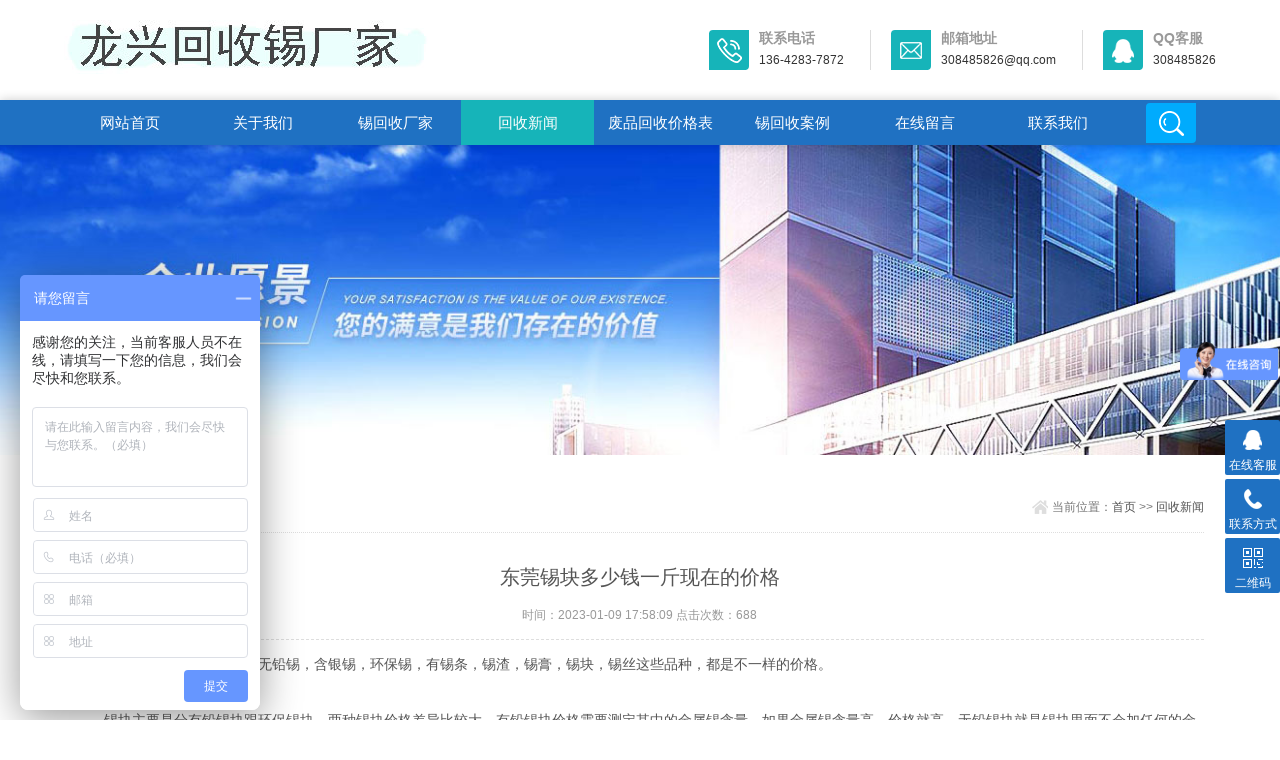

--- FILE ---
content_type: text/html;charset=utf-8
request_url: http://www.lxhsxcj.com/xinwen/6.html
body_size: 3631
content:
<!DOCTYPE html>
<html>
<head>
<meta http-equiv="Content-Type" content="text/html; charset=utf-8" />
<meta http-equiv="x-ua-compatible" content="ie=edge,chrome=1">
<meta name="renderer" content="webkit|ie-comp|ie-stand">
<meta name="viewport" content="width=device-width,initial-scale=1,maximum-scale=1, minimum-scale=1,user-scalable=0">
<title>东莞锡块多少钱一斤现在的价格-龙兴回收锡厂家</title>
<meta name="keywords" content="东莞锡块多少钱一斤现在的价格，锡块回收">
<meta name="description" content="锡的价格每一种不同，有无铅锡，含银锡，环保锡，有锡条，锡渣，锡膏，锡块，锡丝这些品种，都是不一样的价格。 锡块主要是分有铅锡块跟环保锡块，两种锡块价格差异比较大，有铅锡块价格需要测定其中的金属锡含量，如果金属锡含量高，价格就高，无铅锡块就是锡块里面">
<link rel="stylesheet" type="text/css" href="http://www.lxhsxcj.com/skin/css/style.css" />
<script type="text/javascript" src="http://www.lxhsxcj.com/skin/js/jquery.pack.js"></script>
</head>
<body>
<!--top start--> 
<section class="ly_top ly_top2">
 <div class="ly_top_in">
 <div class="top_logo"> <a href="http://www.lxhsxcj.com"> <img src="/skin/images/logo.jpg"/> </a> </div>
 <div class="top_right"> <a href="tel:136-4283-7872" class="tr tr1">
 <div class="tr_l"></div>
 <div class="tr_r">
 <p>联系电话</p>
 <span>136-4283-7872</span></div>
 </a> <a href="mailto:308485826@qq.com" class="tr tr2">
 <div class="tr_l"></div>
 <div class="tr_r">
 <p>邮箱地址</p>
 <span>308485826@qq.com</span></div>
 </a> <a href="http://wpa.qq.com/msgrd?v=3&uin=308485826&site=qq&menu=yes" class="tr tr3">
 <div class="tr_l"></div>
 <div class="tr_r">
 <p>QQ客服</p>
 <span>308485826</span></div>
 </a> </div>
 <div class="clear"></div>
 </div>
</section>
<!--top end--> 
<!--nav start-->
<div class="ly_nav ly_nav2 clear clearfix">
 <div class="web_nav">网站导航
 <div class="btn-menu"><span></span></div>
 </div>
 <ul class="navigation clear clearfix">
  <li > <a href="/" title="">网站首页</a> </li>

        <li><a  href="/guanyu/">关于我们</a></li>
 
        <li><a  href="/chanpin/">锡回收厂家</a></li>
 
        <li><a class="nav_on" href="/xinwen/">回收新闻</a></li>
 
        <li><a  href="/jishu/">废品回收价格表</a></li>
 
        <li><a  href="/anli/">锡回收案例</a></li>
 
        <li><a  href="/liuyan/">在线留言</a></li>
 
        <li><a  href="/lianxi/">联系我们</a></li>
 
 <li class="h_search_wrap"><span></span></li>
 </ul>
 <div class="h_search">
 <form  class="form1 clear clearfix" action="/search/" method="get">
      <input name="keyword" class="form_text1" type="text" placeholder="请输入关键词" maxlength="50"/>
      <input class="form_button1"  type="submit" value="搜索" />
    </form>
 </div>
</div>
 
<!--nav end--> 
<!--banner begin-->
<section class="ny_banner">
  <div class="slideshow" style="background-image: url(/skin/images/ny_banner1.jpg)"></div>
</section>
<!--banner end--> 
<!--content begin-->
<section class="ny_content_wrap">
  <section class="ny_content wow slideInUp" data-wow-duration="1s">
    <section class="content_right content_right2">
      <div class="bread_nav">
        <h2>回收新闻</h2>
        <div><em></em>当前位置：<a href="/">首页</a> >> <a href="/xinwen/">回收新闻</a></div>
      </div>
      <section class="conn">
        <div class="ny_news_con">
          <div class="ny_news_tlt">东莞锡块多少钱一斤现在的价格</div>
          <div class="ny_news_time">时间：2023-01-09 17:58:09   点击次数：688</div>
          <div class="ny_news_con2" id="maximg"> <p>&nbsp; &nbsp; &nbsp; &nbsp;锡的价格每一种不同，有无铅锡，含银锡，环保锡，有锡条，锡渣，锡膏，锡块，锡丝这些品种，都是不一样的价格。</p><p><br/></p><p>&nbsp; &nbsp; &nbsp; &nbsp;锡块主要是分有铅锡块跟环保锡块，两种锡块价格差异比较大，有铅锡块价格需要测定其中的金属锡含量，如果金属锡含量高，价格就高，无铅锡块就是锡块里面不会加任何的金属铅，基本上是纯锡。</p><p><br/></p><p>&nbsp; &nbsp; &nbsp; &nbsp; 现在许多加工作业关于锡块的运用都十分重视，在许多加工出产流程都能够看到锡块的许多运用，在对锡块进行加工期间需求结合这种资料的成分特点来采纳合理的加工方法，这样就能够到达抱负的运用作用。在这些作业中也常吃发生废旧的锡块质料，假如能够将这些质料进行回收利用不但能够为厂家节约更多本钱，梅州东莞<a href="http://www.lxhsxcj.com" target="_self" title="回收锡块"><strong>回收锡块</strong></a>也能够为环保作业出一份力。</p><p><br/></p><p>&nbsp; &nbsp; &nbsp; &nbsp;那么在实施<a href="https://www.lxhsxcj.com">回收锡</a>块时需求通过哪些步骤流程呢？在进行<a href="https://www.lxhsxcj.com">回收锡</a>块时其实资料的分类是十分要害的，由于许多加工作业中所发生的锡块废料里边还有许多的铅，所以分类需求留神细心，这样在对锡块进行再次利用时才能够保证资料的质量和运用价值。在分类之后还需求结合锡块的运用状况来进行加工处理，并将质料提纯，通过这些操作流程后锡块就能够进行再次运用，这些回收流程不能够忽视，也需求依照标准流程来进行。</p><p><br/></p><p>&nbsp; &nbsp; &nbsp; 当今社会<a href="https://www.lxhsxcj.com">回收锡</a>块组织许多，不同的组织在回收作业中所堆集的阅历也是有有所不同的的，所认为了保证回收价格合理，以及锡块在回收之后能够得到更好的利用，就要选择专业的回收锡块组织来协作。现在许多锡块在回收后被用于涂层作业中运用，这是由于在进行涂层后能够增加资料的防腐蚀作用，也能够起到防毒的作用，所以锡的运用很主要，也是许多加工出产作业中不能缺少的质料之一。</p><p><br/></p><p style="white-space: normal;">纯锡块80-186元/公斤</p><p style="white-space: normal;"><br/></p><p style="white-space: normal;">环保锡块80-185元/公斤</p><p style="white-space: normal;"><br/></p><p style="white-space: normal;">环保锡渣73-170元/公斤</p><p style="white-space: normal;"><br/></p><p style="white-space: normal;">含银锡块133-307元/公斤</p><p style="white-space: normal;"><br/></p><p style="white-space: normal;">含铅锡块56-133元/公斤</p><p style="white-space: normal;"><br/></p><p style="white-space: normal;">含铅锡渣54-124元/公斤</p><p><br/></p><p>SMM 1#锡&nbsp; 205000-206000元/吨</p><p><br/></p><p>63A焊锡条 140000-141750元/吨</p><p><br/></p><p>60A焊锡条 134500-136250元/吨</p><p><br/></p><p>无铅焊锡&nbsp; 211000-212750元/吨</p><p><br/></p><p><br/></p><p><br/></p></div>
        </div>
        <div class="ny_news_ye">
          <p>上一篇：<a href="/xinwen/5.html">广东珠海废锌回收多少钱一斤</a></p>
          <p>下一篇：<a href="/xinwen/7.html">河源龙川焊锡丝选63的还是99的</a></p>
        </div>
        </div>
      </section>
    </section>
  </section>
</section>
<!--content end--> 
<!--底部 开始--> 
<div class="h_foot1"> 
  <div class="h_foot1_in">
    <p>如果您有任何问题，请跟我们联系！</p>
    <a href="/lianxi/" class="lxwm">
    <p>联系我们</p>
    <span></span></a> </div>
   </div>
<div class="h_foot2">
 <div class="h_foot2_in">
 <p>Copyright © 2005-2024 龙兴回收锡厂家 版权所有 <a href="http://beian.miit.gov.cn/" target="_blank" rel="nofollow"></a>&nbsp;&nbsp;<a href="http://www.lxhsxcj.com/sitemap.xml" target="_blank">XML地图</a>&nbsp;&nbsp;<a href="http://www.lxhsxcj.com/" target="_blank">回收锡</a> </p>
 <p>地址：广东省梅州市五华县水寨镇工业区</p>
 </div>
</div>
<!--底部 结束--> 
<!-- 在线客服 开始 -->
<div class="suspension">
 <div class="suspension-box"> <a href="http://wpa.qq.com/msgrd?v=3&uin=308485826&site=qq&menu=yes" class="a a-service "><i class="i"></i><span>在线客服</span></a> <a href="javascript:;" class="a a-service-phone "><i class="i"></i><span>联系方式</span></a> <a href="javascript:;" class="a a-qrcode"><i class="i"></i><span>二维码</span></a> <a href="javascript:;" class="a a-top"><i class="i"></i></a>
 <div class="d d-service"> <i class="arrow"></i>
 <div class="inner-box">
 <div class="d-service-item clearfix"> <a href="http://wpa.qq.com/msgrd?v=3&uin=308485826&site=qq&menu=yes" target="_blank" class="clearfix"><span class="circle"><i class="i-qq"></i></span>
  <p>咨询在线客服</p>
  </a> </div>
 </div>
 </div>
 <div class="d d-service-phone"> <i class="arrow"></i>
 <div class="inner-box">
 <div class="d-service-item clearfix"> <span class="circle"><i class="i-tel"></i></span>
  <div class="text">
  <p>服务热线</p>
  <p class="red number">136-4283-7872</p>
  </div>
 </div>
 </div>
 </div>
 <div class="d d-qrcode"> <i class="arrow"></i>
 <div class="inner-box">
 <div class="qrcode-img"><img src="/static/upload/image/20211018/1634523130724706.png"></div>
 <p>扫一扫，关注我们</p>
 </div>
 </div>
 </div>
</div>
<script type="text/javascript" src="http://www.lxhsxcj.com/skin/js/customer.js"></script>
<script>
var _hmt = _hmt || [];
(function() {
  var hm = document.createElement("script");
  hm.src = "https://hm.baidu.com/hm.js?90361a4b5b9db25638ee49ca37cf8ce1";
  var s = document.getElementsByTagName("script")[0]; 
  s.parentNode.insertBefore(hm, s);
})();
</script>

</body>
</html>


--- FILE ---
content_type: text/css
request_url: http://www.lxhsxcj.com/skin/css/style.css
body_size: 10973
content:
/* 合肥秀站网络科技有限公司 */
/* 精品与原创网站模板提供商，一站式建站 */
/* 主营业务：织梦模板、pbootcms模板、云优模板、易优模板 */
/* 麦站网：Www.Xiuzhanwang.Com */
/* 主机/服务器：Www.xiuzhanyun.Com */
/* 域名抢注：Www.xiuzhanmi.Com */
/* QQ：2361928288  835971066 */
 @charset "utf-8";
/* CSS Document */
body, h1, h2, h3, h4, h5, h6, hr, p, blockquote, dl, ul, ol, li, pre, form, fieldset, legend, button, input, textarea {
	margin: 0;
	padding: 0;
	border: 0;
}
/*th,td{margin: 0; padding: 0;}*/
html {
	color: #000;
}
html, body {
	width: 100%;
	min-width: 320px;
}
body, button, input, select, textarea {
	margin: 0;
	padding: 0;
	font-family: "微软雅黑", "Microsoft Yahei", "Arial", "Verdana", "sans-serif";
	font-size: 12px;
	background: #fff
}
ul, ol, li, dl, dd, dt {
	list-style: none;
}
em {
	font-style: normal;
}
a {
	text-decoration: none;
	outline: none;
}
a:hover {
	text-decoration: underline;
	color: #e85300;
}
legend {
	color: #000;
}
fieldset, img {
	border: 0;
}
label, button {
	cursor: pointer;
}
/*解决IE图片缩放失真*/
img {
	-ms-interpolation-mode: bicubic;
}
/*清除浮动*/
.clearfix:after {
	content: '';
	display: block;
	height: 0;
	clear: both;
}
.clearfix {
	zoom: 1;
}
.clear {
	clear: both;
}
/*连续英文、数字换行*/
.wordwrap {
	word-break: break-all;
	word-wrap: break-word;
}
/*单行文字超出显示省略号*/
.omg {
	overflow: hidden;
	text-overflow: ellipsis;
	white-space: nowrap;
}
img {
	border: 0;
	vertical-align: middle;
}
a {
	color: #3a3a3a;
	text-decoration: none;
}
a:hover {
	color: #0256ac;
	text-decoration: none
}
a:active {
	color: #0256ac;
}
.fl {
	float: left;
}
.fr {
	float: right;
}

/* 设置滚动条的样式 */
::-webkit-scrollbar {
width:4px;
}/* 滚动槽 */
::-webkit-scrollbar-track {
background-color:#fff;
border-radius:0px;
}/* 滚动条滑块 */
::-webkit-scrollbar-thumb {
background-color:#f2f3f6;
}
::-webkit-scrollbar-thumb:window-inactive {
background-color:#f2f3f6;
}
 @-webkit-keyframes bounce-up {
25% {
-webkit-transform: translateY(5px);
}
50%, 100% {
-webkit-transform: translateY(0);
}
75% {
-webkit-transform: translateY(-5px);
}
}
@keyframes bounce-up {
25% {
transform: translateY(5px);
}
50%, 100% {
transform: translateY(0);
}
75% {
transform: translateY(-5px);
}
}
*, a, button, input {
	-webkit-tap-highlight-color: rgba(255,0,0,0);
}
/*苹果手机默认按钮样式去除*/
input[type="button"], input[type="submit"], input[type="reset"] {
	-webkit-appearance: none;
}
textarea {
	-webkit-appearance: none;
}
input {
	border-radius: 0;
}
/**ly_top**/
.ly_top {
	width: 100%;
	margin: 0 auto;
	background-color: #ffffff;
}
.ly_top_in {
	width: 90%;
	max-width: 1280px;
	height: 100px;
	overflow: hidden;
	margin: 0 auto;
	padding: 0;
}
.ly_top .top_logo {
	width: 500px;
	height: 54px;
	overflow: hidden;
	margin: 20px 0 26px 0;
	padding: 0;
	float: left;
}
.ly_top .top_logo a {
	display: block;
}
.ly_top .top_right {
	height: 40px;
	overflow: hidden;
	margin: 30px 0;
	padding: 0;
	float: right;
}
.ly_top .top_right .tr {
	float: left;
	border-right: 1px solid #ddd;
	padding: 0 26px 0 20px;
}
.ly_top .top_right .tr3 {
	border-right: none;
	padding: 0 0 0 20px;
}
.ly_top .top_right .tr .tr_l {
	float: left;
	width: 40px;
	height: 40px;
	background-color: #16b4b9;
	background-image: url(../images/top_tel.png);
	background-position: center center;
	background-repeat: no-repeat;
	margin-right: 5px;
	border-radius: 4px 0 4px 0;
	-webkit-transition: all .25s;
	-moz-transition: all .25s;
	-ms-transition: all .25s;
	-o-transition: all .25s;
	transition: all .25s;
}
.ly_top .top_right .tr2 .tr_l {
	background-image: url(../images/top_email.png);
}
.ly_top .top_right .tr3 .tr_l {
	background-image: url(../images/top_qq.png);
}
.ly_top .top_right .tr .tr_r {
	float: left;
	margin-left: 5px;
}
.ly_top .top_right .tr .tr_r p {
	color: #999;
	font-size: 14px;
	font-weight: bold;
}
.ly_top .top_right .tr .tr_r span {
	color: #333;
	font-size: 12px;
	display: block;
	padding-top: 5px;
}
.ly_top .top_right a:hover .tr_l {
	background-color: #1f71c2;
}
/**ly_nav**/
.ly_nav {
	width: 100%;
	margin: 0 auto;
	padding: 0;
	background-color: #1f71c2;
	position: relative;
	-moz-box-shadow: 0px 0 10px rgba(0,0,0,.2);
	-webkit-box-shadow: 0px 0 10px rgba(0,0,0,.2);
	box-shadow: 0px 0 10px rgba(0,0,0,.2);
}
.navigation {
	width: 90%;
	max-width: 1280px;
	margin: 0 auto;
	padding: 0;
	list-style: none;
}
.navigation li {
	float: left;
	position: relative;
	width: 11.5%;
}
.navigation li a {
	display: block;
	width: 100%;
	height: 45px;
	line-height: 45px;
	margin: 0;
	padding: 0;
	text-decoration: none;
	text-align: center;
	text-transform: uppercase;
	color: #ffffff;
	font-size: 15px;
	text-align: center;
	-webkit-transition: all .25s;
	-moz-transition: all .25s;
	-ms-transition: all .25s;
	-o-transition: all .25s;
	transition: all .25s;
}
.navigation li:hover, .navigation li a:hover, .navigation li a.nav_on {
	color: #fff;
	background-color: #16b4b9;
}
.navigation ul {
	position: absolute;
	left: 0;
	top: 48px;
	display: none;
	margin: 0;
	padding: 0;
	list-style: none;
	z-index: 999;
	background-color: #fff;
	border-top: 2px solid #e20100;
}
.navigation ul li {
	width: 120px;
	float: left;
	border-top: none;
}
.navigation ul li:nth-child(even) {
	background-color: #f5f6f8;
}
.navigation ul a {
	display: block;
	height: 45px;
	line-height: 45px;
	padding: 0;
	color: #4e607b;
	font-size: 12px;
	font-weight: normal;
	text-decoration: none;
	border-top: none;
}
.navigation ul a:hover {
	color: #fff;
	background-color: #fe0100;
}
.web_nav {
	display: none;
	width: 90%;
	height: 50px;
	line-height: 50px;
	color: #fff;
	font-size: 16px;
	margin: 0 auto;
	font-weight: bold;
}
.btn-menu {
	display: block;
	float: right;
	position: relative;
	background: transparent;
	cursor: pointer;
	padding: 15px 0;
	width: 26px;
	height: 16px;
	-webkit-transition: all ease .238s;
	-moz-transition: all ease .238s;
	transition: all ease .238s;
}
.btn-menu:before, .btn-menu:after, .btn-menu span {
	background-color: #ffffff;
	-webkit-transition: all ease .238s;
	-moz-transition: all ease .238s;
	transition: all ease .238s;
}
.btn-menu:before, .btn-menu:after {
	content: '';
	position: absolute;
	top: 0;
	height: 1px;
	width: 100%;
	left: 0;
	top: 50%;
	-webkit-transform-origin: 50% 50%;
	-ms-transform-origin: 50% 50%;
	transform-origin: 50% 50%;
}
.btn-menu span {
	position: absolute;
	width: 100%;
	height: 1px;
	left: 0;
	top: 50%;
	overflow: hidden;
	text-indent: 200%;
}
.btn-menu:before {
	-webkit-transform: translate3d(0, -7px, 0);
	transform: translate3d(0, -7px, 0);
}
.btn-menu:after {
	-webkit-transform: translate3d(0, 7px, 0);
	transform: translate3d(0, 7px, 0);
}
.btn-menu.active span {
	opacity: 0;
}
.btn-menu.active:before {
	background-color: #ffffff;
	-webkit-transform: rotate3d(0, 0, 1, 45deg);
	transform: rotate3d(0, 0, 1, 45deg);
}
.btn-menu.active:after {
	background-color: #ffffff;
	-webkit-transform: rotate3d(0, 0, 1, -45deg);
	transform: rotate3d(0, 0, 1, -45deg);
}
/*搜索框*/
.navigation li.h_search_wrap {
	border-radius: 4px 0 4px 0;
	float: right;
	width: 50px;
	height: 40px;
	margin-top: 3px;
	margin-right: 20px;
	background: #00abfd;
	cursor: pointer;
}
.navigation li.h_search_wrap:hover {
	background: #00cefd;
}
.navigation li.h_search_wrap span {
	display: block;
	width: 100%;
	height: 40px;
	background: url(../images/search_btn.png) center center no-repeat;
}
.navigation li.h_search_wrap2 {
	background: #ea1211;
}
.navigation li.h_search_wrap2:hover {
	background: #fd1e1d;
}
.navigation li.h_search_wrap2 span {
	background: url(../images/search_btn2.png) center center no-repeat;
}
.h_search {
	display: none;
	position: absolute;
	top: 45px;
	left: 0;
	margin: 0 auto;
	z-index: 999999;
	width: 100%;
	padding: 20px 0;
	background: rgba(0,0,0,.5);
}
.h_search .form1 {
	width: 80%;
	max-width: 1280px;
	margin: 0 auto;
	line-height: 59px;
}
.h_search .form_text1 {
	float: left;
	width: 90%;
	height: 50px;
	line-height: 28px;
	text-indent: 10px;
	outline: none;
	background: #ffffff;
	margin: 3px 0;
	font-size: 14px;
	border-radius: 0 0 0 4px;
}
.h_search .form_button1 {
	float: left;
	width: 10%;
	height: 50px;
	background: #1f71c2;
	border: 0;
	outline: none;
	color: #FFF;
	margin: 3px 0;
	cursor: pointer;
	border-radius: 0 0 4px 0;
	font-size: 16px;
}
.h_search .form_button1:hover {
	background: #16b4b9;
}
/*导航悬浮样式*/
.ly_top2 {
	position: fixed;
	top: 0;
	z-index: 99999999;
}
.ly_nav2 {
	position: fixed;
	top: 100px;
	z-index: 99999999;
}
/*.ly_nav2 li{width:10%;}
.ly_nav2 li.logo2{float:left;width:10%;height:45px;background:#1c63a9 url(../images/logo2.png) center center no-repeat;}*/


/**ly_banner**/
.flickerplate {
	position: relative;
	width: 100%;
	height: 540px;
	background-color: #e6e6e6;
	overflow: hidden;
	margin-top: 145px;
}
.flickerplate ul.flicks {
	width: 10000%;
	height: 100%;
	padding: 0px;
	margin: 0px;
	list-style: none
}
.flickerplate ul.flicks>li {
	float: left;
	width: 1%;
	height: 100%;
	background-position: center;
	background-size: cover;
	display: table
}
.flickerplate ul.flicks>li:nth-child(1) {
	background-image: url(../images/banner1.jpg);
}
.flickerplate ul.flicks>li:nth-child(2) {
	background-image: url(../images/banner2.jpg);
}
.flickerplate ul.flicks>li .flick-inner {
	height: 100%;
	padding: 10px;
	color: #fff;
	display: table-cell;
	vertical-align: middle
}
.flickerplate ul.flicks>li .flick-inner .flick-content {
	max-width: 68.75em;
	margin-left: auto;
	margin-right: auto
}
.flickerplate ul.flicks>li .flick-title {
	padding: 0px 0px;
	font-size: 2.778em;
	line-height: 1.995em;
	text-align: center
}
@media only screen and (max-width:43.813em) {
.flickerplate ul.flicks>li .flick-title {
	font-size: 1.667em
}
}
.flickerplate ul.flicks>li .flick-sub-text {
	padding: 5px;
	font-weight: 300;
	line-height: 2.5em;
	color: rgba(255,255,255,0.8);
	text-align: center
}
.flickerplate ul.flicks>li .flick-title span.flick-block-text, .flickerplate ul.flicks>li .flick-sub-text span.flick-block-text {
	padding: 12px 18px;
	background-color: rgba(0,0,0,0.6)
}
.flickerplate .arrow-navigation {
	position: absolute;
	height: 80%;
	width: 10%;
	top: 10%;
	z-index: 100;
	overflow: hidden
}
.flickerplate .arrow-navigation .arrow {
	display: block;
	height: 100%;
	width: 90%;
	-webkit-transition: all 0.2s ease-out;
	-moz-transition: all 0.2s ease-out;
	-o-transition: all 0.2s ease-out;
	-ms-transition: all 0.2s ease-out;
	transition: all 0.2s ease-out
}
.flickerplate .arrow-navigation:hover, .flickerplate .arrow-navigation .arrow:hover {
	cursor: pointer
}
.flickerplate .arrow-navigation.left {
	left: 0%
}
.flickerplate .arrow-navigation.left .arrow {
	opacity: 0;
	margin: 0px 0px 0px 50%;
	background-image: url("../images/arrow-left-light.png");
	background-repeat: no-repeat;
	background-position: left
}
.flickerplate .arrow-navigation.right {
	right: 0%
}
.flickerplate .arrow-navigation.right .arrow {
	opacity: 0;
	margin: 0px 0px 0px -50%;
	background-image: url("../images/arrow-right-light.png");
	background-repeat: no-repeat;
	background-position: right
}
.flickerplate .arrow-navigation.left.hover .arrow {
	opacity: 1;
	margin: 0px 0px 0px 20%
}
.flickerplate .arrow-navigation.right.hover .arrow {
	opacity: 1;
	margin: 0px 0px 0px -20%
}
.flickerplate .dot-navigation {
	position: absolute;
	bottom: 15px;
	width: 100%;
	text-align: center;
	z-index: 100
}
.flickerplate .dot-navigation ul {
	text-align: center;
	list-style: none;
	padding: 0px 15px
}
.flickerplate .dot-navigation ul li {
	display: inline-block;
	float: none
}
.flickerplate .dot-navigation .dot {
	width: 10px;
	height: 10px;
	margin: 0px 5px;
	background-color: rgba(255,255,255,0.5);
	border-radius: 50%;
	-o-border-radius: 50%;
	-ms-border-radius: 50%;
	-moz-border-radius: 50%;
	-webkit-border-radius: 50%;
	-webkit-transition: background-color 0.2s ease-out;
	-moz-transition: background-color 0.2s ease-out;
	-o-transition: background-color 0.2s ease-out;
	-ms-transition: background-color 0.2s ease-out;
	transition: background-color 0.2s ease-out
}
.flickerplate .dot-navigation .dot:hover {
	cursor: pointer;
	background-color: rgba(255,255,255,0.5)
}
.flickerplate .dot-navigation .dot.active {
	background-color: #16b4b9;
}
.flickerplate .dot-navigation.left, .flickerplate .dot-navigation.left ul {
	text-align: left
}
.flickerplate .dot-navigation.right, .flickerplate .dot-navigation.right ul {
	text-align: right
}
.flickerplate.flicker-theme-dark .arrow-navigation.left .arrow {
	background-image: url("../images/arrow-left-dark.png")
}
.flickerplate.flicker-theme-dark .arrow-navigation.right .arrow {
	background-image: url("../images/arrow-right-dark.png")
}
.flickerplate.flicker-theme-dark .dot-navigation .dot {
	background-color: rgba(0,0,0,0.12)
}
.flickerplate.flicker-theme-dark .dot-navigation .dot:hover {
	background-color: rgba(0,0,0,0.6)
}
.flickerplate.flicker-theme-dark .dot-navigation .dot.active {
	background-color: #000
}
.flickerplate.flicker-theme-dark ul.flicks li .flick-inner {
	color: rgba(0,0,0,0.9)
}
.flickerplate.flicker-theme-dark ul.flicks li .flick-inner .flick-content .flick-sub-text {
	color: rgba(0,0,0,0.9)
}
.flickerplate.flicker-theme-dark ul.flicks li .flick-inner .flick-content .flick-title span.flick-block-text, .flickerplate.flicker-theme-dark ul.flicks li .flick-inner .flick-content .flick-sub-text span.flick-block-text {
	background-color: rgba(255,255,255,0.5)
}
.flickerplate ul.flicks li.flick-theme-dark .flick-inner {
	color: rgba(0,0,0,0.9)
}
.flickerplate ul.flicks li.flick-theme-dark .flick-inner .flick-content .flick-sub-text {
	color: rgba(0,0,0,0.9)
}
.flickerplate ul.flicks li.flick-theme-dark .flick-inner .flick-content .flick-title span.flick-block-text, .flickerplate ul.flicks li.flick-theme-dark .flick-inner .flick-content .flick-sub-text span.flick-block-text {
	background-color: rgba(255,255,255,0.5)
}
.flickerplate.animate-transform-slide ul.flicks {
	-webkit-perspective: 1000;
	-webkit-backface-visibility: hidden;
	transform: translate3d(0%, 0px, 0px);
	-webkit-transform: translate3d(0%, 0px, 0px);
	-webkit-transition: -webkit-transform 0.6s;
	-o-transition: -o-transform 0.6s;
	-moz-transition: -moz-transform 0.6s;
	transition: transform 0.6s
}
.flickerplate.animate-transition-slide ul.flicks {
	position: relative;
	left: 0%;
	-webkit-transition: left 0.4s ease-out;
	-moz-transition: left 0.4s ease-out;
	-o-transition: left 0.4s ease-out;
	-ms-transition: left 0.4s ease-out;
	transition: left 0.4s ease-out
}
.flickerplate.animate-jquery-slide ul.flicks {
	position: relative;
	left: 0%
}
.flickerplate.animate-scroller-slide {
	padding-bottom: 0px;
	overflow: auto
}
.flickerplate.animate-scroller-slide ul.flicks {
	position: auto
}
.h_news_wrap {
	background: #f8f8f8;
	width: 100%;
	background-attachment: fixed;
}
.h_news {
	width: 90%;
	max-width: 1280px;
	margin: 0 auto;
	padding: 40px 0 20px;
}
.h_tlt1 {
	width: 100%;
}
.h_tlt1 p {
	font-size: 24px;
	font-weight: bold;
	color: #515671;
	text-align: center;
}
.h_tlt1 span {
	display: block;
	font-size: 15px;
	font-weight: lighter;
	color: #515671;
	text-align: center;
	height: 40px;
	line-height: 40px;
}
.h_tlt1 em {
	display: block;
	width: 58px;
	height: 2px;
	background: #515671;
	margin: 0 auto;
}
.h_news .news_bd {
	padding-top: 40px;
	overflow: hidden;
}
.h_news .news_bd .news_tj {
	width: 48%;
	float: left;
}
.h_news .news_bd .news_tj .news_tj_img a {
	display: block;
	width: 100%;
	height: 210px;
	overflow: hidden;
	text-align: center;
	background: #ffffff;
	border-bottom: 1px solid #f5f5f5;
}
.h_news .news_bd .news_tj .news_tj_img a img {
	width: 100%;
	vertical-align: middle;
	transition-duration: 3s;
	-ms-transition-duration: 3s;
	-moz-transition-duration: 3s;
	-webkit-transition-duration: 3s;
}
.h_news .news_bd .news_tj .news_tj_img a:hover img {
	transform: scale(1.1, 1.1);
	opacity: 0.5;
}
.h_news .news_bd .news_tj .news_tj_img a .iblock {
	display: inline-block;
	height: 100%;
	width: 0;
	vertical-align: middle
}
.h_news .news_bd .news_tj .news_tj_con {
	background: #ffffff;
	padding: 10px 20px 30px;
}
.h_news .news_bd .news_tj p a {
	display: block;
	width: 100%;
	overflow: hidden;
	text-overflow: ellipsis;
	white-space: nowrap;
	font-size: 18px;
	color: #515671;
	font-weight: bold;
	height: 50px;
	line-height: 50px;
}
.h_news .news_bd .news_tj p a:hover {
	color: #16b4b9;
}
.h_news .news_bd .news_tj span {
	display: block;
	font-size: 14px;
	color: #999;
	line-height: 22px;
	background: #ffffff;
	height: 66px;
	overflow: hidden;
}
.h_news .news_bd .news_tj em {
	display: block;
	font-size: 14px;
	color: #c6c6c6;
	padding-top: 10px;
	background: #ffffff;
}
.h_news .news_bd ul {
	width: 50%;
	float: right;
}
.h_news .news_bd ul li {
	background: #ffffff;
	padding: 24px;
	margin-bottom: 20px;
	position: relative;
}
.h_news .news_bd ul li .news_time {
	position: absolute;
	left: 24px;
	top: 24px;
	width: 90px;
	text-align: center;
	background: #cacaca;
	padding: 10px 0;
	overflow: hidden;
	border-radius: 4px 0 4px 0;
}
.h_news .news_bd ul li .news_time p {
	font-size: 24px;
	font-weight: bold;
	color: #fff;
}
.h_news .news_bd ul li .news_time span {
	font-size: 14px;
	color: #fff;
}
.h_news .news_bd ul li .news_con {
	padding-left: 110px;
}
.h_news .news_bd ul li .news_con p a {
	font-size: 15px;
	font-weight: bold;
	color: #515671;
	overflow: hidden;
	text-overflow: ellipsis;
	white-space: nowrap;
}
.h_news .news_bd ul li .news_con span {
	display: block;
	font-size: 14px;
	color: #999;
	line-height: 22px;
	padding-top: 5px;
	height: 45px;
	overflow: hidden;
}
.h_news .news_bd ul li:hover .news_time {
	background: #16b4b9;
}
.h_news .news_bd ul li:hover .news_con p a {
	color: #16b4b9
}
/*公司简介*/
.ly_about {
	width: 100%;
	background: #efefef;
}
.ly_about_in {
	width: 90%;
	max-width: 1280px;
	margin: 0 auto;
	padding: 40px 0 60px;
}
.gsjj_img {
	float: left;
	margin-top: 20px;
	width: 40%;
}
.gsjj_img img {
	max-width: 100%;
}
.gsjj_in {
	width: 57%;
	float: right;
	margin: 20px 0 0 0;
}
.gsjj h2 {
	font-size: 24px;
	color: #515671;
}
.gsjj h2 span {
	font-size: 20px;
	color: #cccccc;
	font-weight: normal;
	font-weight: lighter;
}
.gsjj p {
	font-size: 14px;
	color: #666;
	line-height: 26px;
	margin-top: 30px;
	height: 204px;
	margin-bottom: 10px;
	overflow: hidden;
}
.gsjj a.more {
	display: block;
	width: 140px;
	height: 40px;
	font-size: 14px;
	color: #fff;
	text-align: center;
	line-height: 40px;
	background: #1f71c2;
	float: left;
	margin-top: 15px;
	border-radius: 4px 0 4px 0;
}
.gsjj a.more:hover {
	background: #16b4b9;
	cursor: pointer;
}
/*首页产品展示*/
.h_products {
	width: 100%;
	background: #ffffff;
}
.h_products_in {
	width: 90%;
	max-width: 1280px;
	margin: 0 auto;
	padding: 40px 0 10px;
}
.h_products .pro_hd {
	margin: 30px auto 40px;
}
.h_products .pro_hd ul {
	margin: 0 auto;
	max-width: 100%;
	height: 84px;
	overflow: hidden;
}
.h_products .pro_hd ul li {
	float: left;
	margin: 0 1px 2px;
}
.h_products .pro_hd ul li a {
	display: block;
	background: #eee;
	padding: 8px 30px;
	color: #76838f;
	-webkit-transition: .25s;
	-o-transition: .25s;
	transition: .25s;
	overflow: hidden;
	text-overflow: ellipsis;
	white-space: nowrap;
	height: 24px;
	line-height: 24px;
	font-size: 14px;
	max-width: 150px;
	transition-duration: .3s;
	-ms-transition-duration: .3s;
	-moz-transition-duration: .3s;
	-webkit-transition-duration: .3s;
}
.h_products .pro_hd ul li a:hover {
	background: #16b4b9;
	color: #fff;
}
.h_products .pro_hd ul li.on a {
	background: #1f71c2;
	color: #fff;
}
.h_products .pro_bd ul li {
	float: left;
	width: 22.5%;
	margin-right: 3%;
	margin-bottom: 30px;
}
.h_products .pro_bd ul li:nth-child(4n) {
	margin-right: 0px;
}
.h_products .pro_bd ul li div {
	display: block;
	width: 100%;
	box-shadow: 0px 0px 72px 0px #e1dddd;
	-webkit-transition: all .25s;
	-webkit-transition: all .25s;
	-moz-transition: all .25s;
	-ms-transition: all .25s;
	-o-transition: all .25s;
}
.h_products .pro_bd ul li div .pro_img {
	display: block;
	text-align: center;
	width: 100%;
	height: 230px;
	box-sizing: border-box;
	-moz-box-sizing: border-box;
	-webkit-box-sizing: border-box;
	overflow: hidden;
}
.h_products .pro_bd ul li div .pro_img img {
	vertical-align: middle;
	max-width: 90%;
	max-height: 90%;
	transition-duration: 1s;
	-ms-transition-duration: 1s;
	-moz-transition-duration: 1s;
	-webkit-transition-duration: 1s;
}
.h_products .pro_bd ul li div .pro_img .iblock {
	display: inline-block;
	height: 100%;
	width: 0;
	vertical-align: middle
}
.h_products .pro_bd ul li p a {
	display: block;
	height: 40px;
	line-height: 40px;
	font-size: 14px;
	text-align: center;
	color: #333;
	padding: 0 5px;
	overflow: hidden;
	text-overflow: ellipsis;
	white-space: nowrap;
}
.h_products .pro_bd ul li>div:hover p a {
	background: #16b4b9;
	color: #ffffff;
}
.h_products .pro_bd ul li>div:hover img {
	transform: scale(1.1, 1.1);
	opacity: 0.8;
}
/*我们的优势*/
.youshi_wrap {
	overflow: hidden;
	width: 100%;
	overflow-x: hidden;
	margin-left: 0;
}
.h_youshi {
	width: 100%;
	background: #fff;
}
.h_youshi_in {
	width: 90%;
	max-width: 1280px;
	padding: 40px 0;
	margin: 0 auto;
}
.h_youshi_in ul {
	padding-top: 40px;
}
.h_youshi_in ul li {
	float: left;
	margin-right: 2%;
	width: 23%;
}
.h_youshi_in ul li:nth-child(4n) {
	margin-right: 0px;
}
.h_youshi_in ul li .icon {
	text-align: center;
	width: 120px;
	height: 120px;
	margin: 0 auto;
	background: #eee;
	border-radius: 50%;
	display: flex;
	justify-content: center;
	align-items: center;
	display: -webkit-box;
	-webkit-box-pack: center;
	-webkit-box-align: center;
	transition: background 0.5s, color 0.5s;
	-moz-transition: background 0.5s, color 0.5s;
	-webkit-transition: background 0.5s, color 0.5s;
	-o-transition: background;
}
.h_youshi_in ul li .icon span {
	display: block;
	width: 50px;
	height: 50px;
	background: url(../images/ys1.png) center center no-repeat;
	background-size: cover;
	transition: background 0.5s, color 0.5s;
	-moz-transition: background 0.5s, color 0.5s;
	-webkit-transition: background 0.5s, color 0.5s;
	-o-transition: background;
}
.h_youshi_in ul li .icon2 span {
	background: url(../images/ys2.png) center center no-repeat;
	background-size: cover;
}
.h_youshi_in ul li .icon3 span {
	background: url(../images/ys3.png) center center no-repeat;
	background-size: cover;
}
.h_youshi_in ul li .icon4 span {
	background: url(../images/ys4.png) center center no-repeat;
	background-size: cover;
}
.h_youshi_in ul li .tlt {
	text-align: center;
	margin-top: 20px;
	margin-bottom: 5px;
	font-size: 20px;
	color: #2a333c;
}
.h_youshi_in ul li p {
	text-align: center;
	margin-top: 10px;
	margin-bottom: 5px;
	font-size: 14px;
	color: #999;
}
.h_youshi_in ul li:hover .icon {
	background: #16b4b9;
}
.h_youshi_in ul li:hover .icon1 span {
	background: url(../images/ys1a.png) center center no-repeat;
	background-size: cover;
}
.h_youshi_in ul li:hover .icon2 span {
	background: url(../images/ys2a.png) center center no-repeat;
	background-size: cover;
}
.h_youshi_in ul li:hover .icon3 span {
	background: url(../images/ys3a.png) center center no-repeat;
	background-size: cover;
}
.h_youshi_in ul li:hover .icon4 span {
	background: url(../images/ys4a.png) center center no-repeat;
	background-size: cover;
}
/*首页推荐产品*/
.scrollpic {
	width: 90%;
	max-width: 1280px;
	margin: 0 auto;
	padding-bottom: 20px;
}
.scrollpic .slideGroup {
	width: 100%;
	text-align: left;
	padding-top: 30px;
	text-align: center;
}
.scrollpic .slideGroup .slideBox {
	overflow: hidden;
	zoom: 1;
	position: relative;
}
.scrollpic .slideGroup .sPrev, .slideGroup .sNext {
	background-image: url(../images/jt_l.png);
	display: inline-block;
	width: 42px;
	height: 42px;
	margin-right: 1px;
	background-color: #c1c1c1;
	border-radius: 4px 0 4px 0;
	-webkit-transition: all .25s;
	-moz-transition: all .25s;
	-ms-transition: all .25s;
	-o-transition: all .25s;
	transition: all .25s;
	margin-bottom: 20px;
}
.scrollpic .slideGroup .sNext {
	background-image: url(../images/jt_r.png);
	display: inline-block;
}
.scrollpic .slideGroup .sPrev:hover, .slideGroup .sNext:hover {
	background-color: #16b4b9;
}
.scrollpic .slideGroup .parBd ul {
	overflow: hidden;
	zoom: 1;
}
.scrollpic .slideGroup .parBd ul li {
	margin: 0 8px;
	float: left;
	_display: inline;
	overflow: hidden;
	text-align: center;
	position: relative;
	border-radius: 0 0 4px 4px;
}
.scrollpic .slideGroup .parBd ul li .pic {
	text-align: center;
	border: 1px solid #ccc;
	padding: 2%;
	width: 99%;
	box-sizing: border-box;
	-moz-box-sizing: border-box;
	-webkit-box-sizing: border-box;
}
.scrollpic .slideGroup .parBd ul li .pic a {
	display: block;
	height: 250px;
	text-align: center;
	overflow: hidden;
}
.scrollpic .slideGroup .parBd ul li .pic a .iblock {
	display: inline-block;
	height: 100%;
	width: 0;
	vertical-align: middle;
}
.scrollpic .slideGroup .parBd ul li .pic img {
	max-width: 100%;
	max-height: 100%;
	vertical-align: middle;
	transition: transform .6s;
}
.scrollpic .slideGroup .parBd ul li .pic a:hover img {
	transform: scale(1.1);
}
.scrollpic .slideGroup .parBd ul li .title {
	line-height: 34px;
	background-color: #1f71c2;
	position: absolute;
	bottom: 0;
	width: 100%;
}
.scrollpic .slideGroup .parBd ul li .title a {
	display: block;
	color: #fff;
	font-size: 14px;
	padding: 0 15px;
	height: 34px;
	overflow: hidden;
	text-overflow: ellipsis;
	white-space: nowrap;
}
.scrollpic .slideGroup .parBd ul li .title p {
	font-size: 12px;
	color: #fff;
	line-height: 20px;
	height: 0;
	overflow: hidden;
	transition-duration: .25s;
	-ms-transition-duration: .25s;
	-moz-transition-duration: .25s;
	-webkit-transition-duration: .25s;
	margin-bottom: 0;
}
.scrollpic .slideGroup .parBd ul li:hover p {
	height: 40px;
	margin-bottom: 10px;
	padding: 0 15px;
}
.scrollpic .slideGroup .parBd ul li:hover .title {
	background-color: #16b4b9;
}
.scrollpic .slideGroup .parBd ul li:hover .pic {
	border: 1px solid #16b4b9;
}
@media (max-width:1199px) {
.scrollpic_wrap {
	padding: 40px 0 30px;
}
}
@media (max-width:992px) {
.scrollpic_wrap {
	margin: 10px auto 0;
	padding: 0 0 30px;
}
}
@media (max-width:880px) {
}
@media (max-width:767px) {
.scrollpic {
	padding: 0 0 0;
}
}
/* 友情链接 */ 
#link_main {
	padding: 15px 0;
	background: #f8f8f8;
}
#link {
	padding: 0;
	width: 90%;
	max-width: 1280px;
	margin: 0 auto;
}
.link_title {
	line-height: 40px;
	height: 40px;
	color: #fff;
}
.link_title h2 {
	background: url(../images/link.png) left center no-repeat;
	text-indent: 35px;
	font-size: 16px;
	color: #333;
	font-weight: bold;
	border-bottom: 1px dotted #dedede;
}
.link_body {
	color: #000;
	border-top: 0px;
	border-bottom: 0px;
}
.link_bottom {
}
.link_pic {
	overflow: auto;
	zoom: 1;
}
.link_pic ul li {
	float: left;
	padding: 1px 5px;
	text-align: center;
	width: 112px;
}
.link_pic img {
	width: 86px;
	height: 30px;
	padding: 2px;
	border: 1px solid #CCC;
}
.link_pic ul li a:hover img {
	border: 1px solid #00a4ef;
}
.link_text {
	overflow: hidden;
	zoom: 1;
	padding: 8px 0 8px 0;
}
.link_text ul li {
	float: left;
	text-align: center;
	padding: 1px 15px;
	overflow: hidden;
	white-space: nowrap;
}
.link_text a {
	line-height: 22px;
	color: #666;
}
.link_text a:hover {
	line-height: 22px;
	color: #0256ac;
}
/*底部信息*/
.h_foot1 {
	background: #1f71c2;
	padding: 20px 0px;
	color: #aaaaaa;
}
.h_foot1 .h_foot1_in {
	width: 90%;
	max-width: 1280px;
	margin: 0 auto;
	text-align: center;
	line-height: 40px;
}
.h_foot1 .h_foot1_in>p {
	display: inline-block;
	color: #fff;
	font-size: 24px;
	height: 40px;
	line-height: 40px;
	vertical-align: top;
}
.h_foot1 .h_foot1_in a {
	display: inline-block;
	background: #16b4b9;
	border-radius: 2px;
	padding: 10px 20px;
	color: #cecece;
	vertical-align: top;
	margin-left: 20px;
	-webkit-transition: all .25s;
	-moz-transition: all .25s;
	-ms-transition: all .25s;
	-o-transition: all .25s;
	transition: all .25s;
}
.h_foot1 .h_foot1_in a:hover {
	background: #1b4e80;
	color: #14a2a7;
}
.h_foot1 .h_foot1_in a p {
	float: left;
	color: #fff;
	font-size: 14px;
	height: 20px;
	line-height: 20px;
	padding-right: 15px;
	border-right: 1px solid #138488;
}
.h_foot1 .h_foot1_in a span {
	float: left;
	display: block;
	height: 20px;
	line-height: 20px;
	padding-left: 15px;
	border-left: 1px solid #fff;
}
.h_foot1 .h_foot1_in a span:before {
	content: "";
	display: block;
	border-radius: 50%;
	width: 18px;
	height: 18px;
	background: url(../images/right.png) center center no-repeat;
	background-size: cover;
	margin-top: 1px;
}
.h_foot2 {
	background: #1c222a;
	padding: 20px 0px;
	color: #aaaaaa;
}
.h_foot2 .h_foot2_in {
	width: 90%;
	max-width: 1280px;
	margin: 0 auto;
	text-align: center;
	line-height: 24px;
}
.h_foot2 .h_foot2_in a {
	color: #cecece;
}
.h_foot2 .h_foot2_in a:hover {
	color: #14a2a7;
}
/*悬浮链接*/
.suspension {
	position: fixed;
	z-index: 999999999;
	right: 0;
	bottom: 60px;
	width: 70px;
	height: 240px;
}
.suspension-box {
	position: relative;
	float: right;
}
.suspension .a {
	display: block;
	width: 55px;
	height: 40px;
	padding: 10px 0 5px;
	background-color: #1f71c2;
	margin-bottom: 4px;
	cursor: pointer;
	outline: none;
	text-decoration: none;
	text-align: center;
	border-radius: 2px;
}
.suspension .a.active, .suspension .a:hover {
	background: #16b4b9;
}
.suspension .a .i {
	display: inline-block;
	width: 44px;
	height: 44px;
	background-image: url(../images/side_icon.png);
	background-repeat: no-repeat;
}
.suspension .a-service .i {
	display: inline-block;
	width: 20px;
	height: 20px;
	background-image: url(../images/suspension-bg.png);
	background-repeat: no-repeat;
	background-position: 0 0;
}
.suspension .a span {
	display: block;
	width: 100%;
	text-align: center;
	color: #fff;
	font-size: 12px;
	padding-top: 4px;
}
.suspension .a-service-phone .i {
	display: inline-block;
	width: 20px;
	height: 20px;
	background-image: url(../images/suspension-bg.png);
	background-repeat: no-repeat;
	background-position: -27px 0;
}
.suspension .a-qrcode .i {
	display: inline-block;
	width: 20px;
	height: 20px;
	background-position: -56px -12px;
}
.suspension .a-cart .i {
	background-position: -88px 0;
}
.suspension .a-top .i {
	background-position: -132px 0;
}
.suspension .a-top {
	background: #D2D3D6;
	display: none;
}
.suspension .a-top:hover {
	background: #c0c1c3;
}
.suspension .d {
	display: none;
	width: 240px;
	background: #fff;
	position: absolute;
	right: 67px;
	border: 1px solid #E0E1E5;
	border-radius: 3px;
	box-shadow: 0px 2px 5px 0px rgba(161, 163, 175, 0.11);
}
.suspension .d .arrow {
	position: absolute;
	width: 8px;
	height: 12px;/*background:url(../images/side_bg_arrow.png) no-repeat;*/
	right: -8px;
	top: 31px;
}
.qrcode-img img {
	width: 150px;
	margin: 0 auto;
}
.suspension .d-service {
	top: 0;
}
.suspension .d-service-phone {
	top: 50px;
}
.suspension .d-qrcode {
	top: 78px;
}
.suspension .d .inner-box {
	padding: 8px 22px;
}
.suspension .d-service-item {
	padding: 4px 0;
}
.suspension .d-service .d-service-item {
	border-bottom: none;
}
.suspension .d-service-item .circle {
	width: 44px;
	height: 44px;
	border-radius: 50%;
	overflow: hidden;
	background: #F1F1F3;
	display: block;
	float: left;
}
.suspension .d-service-item .i-qq {
	width: 44px;
	height: 44px;
	background: url(../images/side_con_icon03.png) no-repeat center 15px;
	display: block;
	transition: all .2s;
	border-radius: 50%;
	overflow: hidden;
}
.suspension .d-service-item:hover .i-qq {
	background-position: center 3px;
}
.suspension .d-service-item .i-tel {
	width: 44px;
	height: 44px;
	background: url(../images/side_con_icon02.png) no-repeat center center;
	display: block;
}
.suspension .d-service-item p {
	float: left;
	width: 112px;
	line-height: 22px;
	font-size: 15px;
	margin-left: 12px;
}
.suspension .d-service .d-service-item p {
	float: left;
	width: 112px;
	line-height: 44px;
	font-size: 15px;
	margin-left: 12px;
}
.suspension .d-service-item .text {
	float: left;
	width: 112px;
	line-height: 22px;
	font-size: 15px;
	margin-left: 12px;
}
.suspension .d-service-item .text .number {
	font-family: Arial, "Microsoft Yahei", "HanHei SC", PingHei, "PingFang SC", "Helvetica Neue", Helvetica, Arial, "Hiragino Sans GB", "Heiti SC", "WenQuanYi Micro Hei", sans-serif;
}
.suspension .d-service-intro {
	padding-top: 10px;
}
.suspension .d-service-intro p {
	float: left;
	line-height: 27px;
	font-size: 12px;
	width: 50%;
	white-space: nowrap;
	color: #888;
}
.suspension .d-service-intro i {
	background: url(../images/side_con_icon01.png) no-repeat center center;
	height: 27px;
	width: 14px;
	margin-right: 5px;
	vertical-align: top;
	display: inline-block;
}
.suspension .d-qrcode {
	text-align: center;
	width: 160px;
}
.suspension .d-qrcode .inner-box {
	padding: 10px 0;
}
.suspension .d-qrcode p {
	font-size: 14px;
	color: #999;
	padding-top: 5px;
}
.ny_banner {
	width: 100%;
	position: relative;
	margin-top: 145px;
	overflow: hidden;
}
.ny_banner .slideshow {
	height: 310px;
	overflow: hidden;
	background-repeat: no-repeat;
	background-position: center center;
	background-size: cover;
}
@media (max-width: 1199px) and (min-width: 1001px) {
.ny_banner .slideshow {
	height: 320px;
}
}
@media screen and (max-width: 1000px) {
.ny_banner .slideshow {
	height: 280px;
}
}
@media screen and (max-width: 760px) {
.ny_banner .slideshow {
	height: 170px;
}
}
@media screen and (max-width: 480px) {
.ny_banner .slideshow {
	height: 120px;
}
}
.ny_content_wrap {
	background: #ffffff;
	width: 100%;
}
.ny_content {
	width: 90%;
	max-width: 1280px;
	margin: 0 auto;
	padding-top: 20px;
	padding-bottom: 20px;
}
.ny_content .content_left {
	float: left;
	width: 20%;
	background: #ffffff;
	padding: 1%;
}
.ny_content .content_left .c_tlt {
	height: 60px;
	line-height: 60px;
	text-align: center;
	font-size: 20px;
	font-weight: bold;
	background: #1f71c2;
	color: #ffffff;
	margin-bottom: 10px;
	border-radius: 4px 4px 0 0;
}
.ny_content .content_left .c_tlt em {
	display: none;
}
.pro_mulu {
	display: block;
}
.pro_mulu li p {
	overflow: hidden;
	height: 40px;
	line-height: 40px;
	padding: 0 0 0 20px;
	border-bottom: 1px dotted #dedede;
	margin-bottom: 5px;
}
.pro_mulu li p a {
	width: 60%;
	float: left;
	display: block;
	font-weight: bold;
	height: 40px;
	line-height: 40px;
	text-align: left;
	color: #555;
	font-size: 14px;
	overflow: hidden;
	text-overflow: ellipsis;
	white-space: nowrap;
}
.pro_mulu li p span {
	display: block;
	width: 30%;
	height: 40px;
	float: right;
	background: url(../images/menu_tb1.png) 80% center no-repeat;
}
.pro_mulu li p.on {
	background: #16b4b9;
	color: #ffffff;
}
.pro_mulu li p.on span {
	background: url(../images/menu_tb2.png) 80% center no-repeat;
}
.pro_mulu li p.on a {
	color: #ffffff;
}
.pro_mulu li p:hover {
	background: #16b4b9;
	color: #ffffff;
}
.pro_mulu li p:hover a {
	color: #ffffff;
}
.pro_mulu li p:hover span {
	background: url(../images/menu_tb2.png) 80% center no-repeat;
}
.pro_mulu li.on>a {
	background: #16b4b9;
	color: #ffffff;
	border: 1px solid #fff;
}
.pro_mulu li div {
	margin-bottom: 10px;
}
.pro_mulu li div a {
	display: block;
	background: #f1f1f1;
	border: 0;
	height: 30px;
	line-height: 30px;
	font-size: 12px;
	border: 1px solid #f1f1f1;
	font-weight: normal;
	overflow: hidden;
	text-overflow: ellipsis;
	white-space: nowrap;
	padding: 0 20px;
}
.pro_mulu a.pro_more {
	background: #ddd;
	display: block;
	text-align: center;
	height: 40px;
	line-height: 40px;
}
.news_l {
	padding-bottom: 20px;
	margin-bottom: 20px;
}
.news_l li a {
	display: block;
	font-size: 12px;
	color: #555;
	padding-left: 20px;
	padding-right: 5px;
	background: url(../images/news.png) 10px center no-repeat;
	height: 40px;
	line-height: 40px;
	overflow: hidden;
	text-overflow: ellipsis;
	white-space: nowrap;
	border-bottom: 1px dashed #dedede;
}
.news_l li a:hover {
	color: #0256ac;
}
.ny_content .content_right {
	float: right;
	width: 76%;
	background: #ffffff;
	padding: 1%;
}
.ny_content .content_right2 {
	float: none;
	width: 98%;
	padding-bottom: 30px;
}
.ny_content .content_right .bread_nav {
	overflow: hidden;
	height: 40px;
	line-height: 40px;
	margin-bottom: 10px;
	border-bottom: 1px dotted #dedede;
	padding-bottom: 5px;
}
.ny_content .content_right .bread_nav h2 {
	width: 20%;
	font-size: 20px;
	color: #333;
	float: left;
	font-weight: bold;
}
.ny_content .content_right .bread_nav div {
	float: right;
	width: 78%;
	text-align: right;
	color: #777;
	overflow: hidden;
}
.ny_content .content_right .bread_nav div>em {
	display: inline-block;
	width: 25px;
	height: 40px;
	background: url(../images/dw.png) center center no-repeat;
	vertical-align: top;
}
.ny_content .content_right .bread_nav div a {
	color: #555;
}
.ny_content .content_right .bread_nav div a:hover {
	color: #0256ac
}
.ny_content .content_right .conn {
	color: #555;
	font-size: 14px;
	line-height: 28px;
	padding-top: 10px;
}
.ny_content .ny_news_con2 {
	min-height: 300px;
}
.ny_content .content_right .conn .ny_news_con img, .ny_content .content_right .conn .ny_news_con table, .ny_content .content_right .conn .ny_news_con tr, .ny_content .content_right .conn .ny_news_con td, .ny_content .content_right .conn .ny_news_con p, .ny_content .content_right .conn .ny_news_con span, .ny_content .content_right .conn .ny_news_con div {
	width: auto !important;
	height: auto !important;
	max-width: 100% !important;
	max-height: 100%;
	box-sizing: border-box;
	-moz-box-sizing: border-box;
	-webkit-box-sizing: border-box;
	white-space: normal;
	word-break: break-all;
}
/*内页产品展示*/
.ny_products {
	width: 100%;
	background: #ffffff;
}
.ny_products .pro_bd ul li {
	float: left;
	width: 31%;
	margin-right: 3%;
	margin-bottom: 30px;
}
.ny_products .pro_bd ul li:nth-child(3n) {
	margin-right: 0px;
}
.ny_products .pro_bd ul li div {
	display: block;
	width: 100%;
	box-shadow: 0px 0px 72px 0px #e1dddd;
	-webkit-transition: all .25s;
	-webkit-transition: all .25s;
	-moz-transition: all .25s;
	-ms-transition: all .25s;
	-o-transition: all .25s;
}
.ny_products .pro_bd ul li div .pro_img {
	display: block;
	text-align: center;
	width: 100%;
	height: 230px;
	box-sizing: border-box;
	-moz-box-sizing: border-box;
	-webkit-box-sizing: border-box;
	overflow: hidden;
}
.ny_products .pro_bd ul li div .pro_img img {
	vertical-align: middle;
	max-width: 90%;
	max-height: 90%;
	transition-duration: 1s;
	-ms-transition-duration: 1s;
	-moz-transition-duration: 1s;
	-webkit-transition-duration: 1s;
}
.ny_products .pro_bd ul li div .pro_img .iblock {
	display: inline-block;
	height: 100%;
	width: 0;
	vertical-align: middle
}
.ny_products .pro_bd ul li div p a {
	display: block;
	height: 40px;
	line-height: 40px;
	font-size: 14px;
	text-align: center;
	color: #333;
	padding: 0 5px;
	overflow: hidden;
	text-overflow: ellipsis;
	white-space: nowrap;
}
.ny_products .pro_bd ul li>div:hover p a {
	background: #16b4b9;
	color: #ffffff;
}
.ny_products .pro_bd ul li>div:hover img {
	transform: scale(1.1, 1.1);
	opacity: 0.8;
}
.new_inside {
	overflow: hidden;
	margin-bottom: 30px;
}
.new_inside li {
	width: 100%;
}
.news_box {
	position: relative;
	border-bottom: 1px solid rgba(0,0,0,.06);
	background: transparent;
	height: 180px;
}
.news_txt {
	float: left;
	padding: 36px 0 28px 14%;
	transition: all .3s ease-out 0s;
}
.news_box:hover .news_txt {
	padding: 36px 0 28px 16%;
}
.news_txt a span {
	font-size: 16px;
	color: #717171;
	display: block;
	height: 24px;
	overflow: hidden;
	margin-bottom: 20px;
	transition: all .3s ease-out 0s;
}
.news_box:hover .news_txt a span {
	color: #333
}
.news_box:hover .news_txt i {
	color: #999
}
.news_txt i {
	color: #7D7D7D;
	font-style: normal;
	line-height: 24px;
	height: 73px;
	display: block;
	overflow: hidden;
}
.news_date {
	width: 80px;
	float: right;
	font-family: "微软雅黑";
	color: #999;
	padding: 36px 66px 0 0;
	transition: all .3s ease-out 0s;
	position: absolute;
	left: 0;
	float: left;
	padding-top: 30px;
}
.news_box:hover .news_date {
	padding: 36px 86px 0 0
}
.arrow_left {
	position: absolute;
	top: 90px;
	left: 5px;
	width: 35px;
	height: 35px;
	text-align: center;
	border: 1px solid #fff;
	transition: all .6s cubic-bezier(.215, .61, .355, 1) 0s;
	background: url(../images/icon.png) no-repeat 9px 14px;
}
.news_box:hover .arrow_left {
	border: 1px solid #16b4b9;
	background: url(../images/icon_hover.png) no-repeat 9px 14px #16b4b9;
}
.arrow_left i {
	width: 14px;
	height: 9px;
	display: block;
	margin: 13px 0 0 11px;
}
.news_date span {
	float: left;
	line-height: 36px;
	height: 36px;
	font-size: 24px;
	font-family: "微软雅黑";
}
.news_date i {
	float: left;
	color: #ABABAB;
	font-size: 0;
}
.news_txt a span::before {
	width: 35px;
	height: 1px;
	content: '';
	background: #BFBFBF;
	position: absolute;
	top: 48px;
	left: 90px;
	transition: all 0.3s ease-out 0s;
}
.news_box:hover .news_txt a span::before {
	width: 60px;
	transition: all 0.3s ease-out 0s;
	background: #16b4b9;
}
.news_box:hover .news_date span {
	color: #333;
}
.news_box:hover .news_date {
	padding: 30px 42px 0 0;
}
.ny_content .content_right .conn .ny_news_tlt {
	text-align: center;
	font-size: 20px;
	color: #555;
	padding: 10px 0;
}
.ny_news_time {
	text-align: center;
	font-size: 12px;
	color: #999;
	padding-bottom: 10px;
	border-bottom: 1px dashed #dedede;
	margin-bottom: 10px;
}
.ny_news_ye {
	padding-top: 30px;
}
.ny_news_ye p {
	height: 35px;
	line-height: 35px;
	background: #f1f1f1;
	margin-bottom: 10px;
	padding: 0 20px;
	overflow: hidden;
	text-overflow: ellipsis;
	white-space: nowrap;
}
.content_left .show_menu {
	width: 100%;
}
.page_list {
	margin-bottom: 30px;
}
.ly_msg h3 {
	display: none;
}
.content_right .conn .pro_name {
	font-size: 24px;
	font-weight: bold;
	line-height: 28px;
	color: #0256ac;
	margin-bottom: 10px;
}
.content_right .conn .proshow1 {
	padding-top: 40px;
	position: relative;
	padding-bottom: 20px;
}
.content_right .conn .proshow1 .js-silder {
	float: left;
	width: 45%;
	margin-top: 0 !important;/*border:1px solid #ddd;*/
	box-shadow: 0px 0 44px 0 #e1dddd;
}
.proshow1 .js-silder .silder-main-img {
	width: 100%;
	text-align: center;
	height: 400px;
}
.proshow1 .js-silder .silder-main-img img {
	max-width: 80% !important;
	max-height: 100%;
	vertical-align: middle
}
.proshow1 .js-silder .silder-main-img .iblock {
	display: inline-block;
	height: 100%;
	width: 0;
	vertical-align: middle
}
.proshow1 .prodesc p {
	font-size: 14px;
	line-height: 24px;
	margin-bottom: 10px;
}
.proshow1 .prodesc p.bt {
	font-size: 20px;
	font-weight: normal;
	color: #b5b5b5;
}
.content_right .conn .proshow1 .prodesc {
	float: right;
	width: 51%;
}
.content_right .conn .proshow1 .prodesc p.desc {
	height: 125px;
	overflow: hidden;
	color: #999;
}
.content_right .conn .proshow1 .pro_btn {
	padding-top: 30px;
	overflow: hidden;
}
.content_right .conn .proshow1 .pro_btn1 {
	display: block;
	width: 40%;
	margin-right: 20px;
	height: 55px;
	line-height: 55px;
	text-align: center;
	font-size: 16px;
	color: #fff;
	background: #0256ac;
	border-radius: 2px;
	float: left;
	border: 1px solid #fff;
}
.content_right .conn .proshow1 .pro_btn2 {
	display: block;
	width: 40%;
	margin-right: 0;
	height: 55px;
	line-height: 55px;
	text-align: center;
	font-size: 16px;
	background: #7b7b7b;
	color: #fff;
	border-radius: 2px;
	float: left;
	border: 1px solid #fff;
}
.content_right .conn .proshow1 .pro_btn2 em {
	display: block;
}
.content_right .conn .proshow1 .pro_btn1:hover {
	background: #fff;
	border: 1px solid #0256ac;
	color: #0256ac;
}
.content_right .conn .proshow1 .pro_btn2:hover {
	background: #fff;
	border: 1px solid #7b7b7b;
	color: #7b7b7b;
}
.content_right .conn .xgcp {
}
.content_right .conn .xgcp li {
	float: left;
	width: 23%;
	margin-right: 2.1%;
	margin-bottom: 30px;
}
.content_right .conn .xgcp li:nth-child(4n) {
	margin-right: 0px;
}
.content_right .conn .xgcp li div {
	display: block;
	width: 100%;
	box-shadow: 0px 0px 72px 0px #e1dddd;
	-webkit-transition: all .25s;
	-webkit-transition: all .25s;
	-moz-transition: all .25s;
	-ms-transition: all .25s;
	-o-transition: all .25s;
}
.content_right .conn .xgcp li div .pro_img {
	display: block;
	text-align: center;
	width: 100%;
	height: 230px;
	box-sizing: border-box;
	-moz-box-sizing: border-box;
	-webkit-box-sizing: border-box;
	overflow: hidden;
}
.content_right .conn .xgcp li div .pro_img img {
	vertical-align: middle;
	width: 100%;
	max-width: 100%;
	max-height: 100%;
	transition-duration: 1s;
	-ms-transition-duration: 1s;
	-moz-transition-duration: 1s;
	-webkit-transition-duration: 1s;
}
.content_right .conn .xgcp li div .pro_img .iblock {
	display: inline-block;
	height: 100%;
	width: 0;
	vertical-align: middle
}
.content_right .conn .xgcp li div p a {
	display: block;
	height: 40px;
	line-height: 40px;
	font-size: 14px;
	text-align: center;
	color: #333;
	padding: 0 5px;
	overflow: hidden;
	text-overflow: ellipsis;
	white-space: nowrap;
}
.content_right .conn .xgcp li>div:hover p a {
	background: #16b4b9;
	color: #ffffff;
}
.content_right .conn .xgcp li>div:hover img {
	transform: scale(1.1, 1.1);
	opacity: 0.8;
}
.tags_title {
	border-bottom: 1px solid #DDD;
	margin: 40px 0 30px;
}
.tags_title span {
	width: 80px;
	padding: 0 15px;
	font-size: 16px;
	text-align: center;
	height: 45px;
	line-height: 45px;
	margin-bottom: -1px;
	background: #fff;
	color: #333;
	display: block;
	margin-left: 5px;
	border: 1px solid #DDD;
	border-bottom: 1px solid #ffffff;
	font-weight: bold;
}
.proshow2 {
	padding-top: 20px;
}
.proshow2 .prodetail_con {
	float: right;
	width: 76%;
}
.proshow2 .prodetail_con .tags_title {
	margin: 0;
}
.proshow2 .prodetail_con .content {
	padding: 30px 0;
}
.proshow2 .prodetail_con .content img {
	max-width: 80%;
	height: auto !important;
}
.contact .tags_title {
}
.contact .tags_title span {
	float: left;
	width: auto;
	cursor: pointer;
}
.contact .tags_title span.ron {
	background: #f1f1f1;
	border: 1px solid #f1f1f1;
	border-bottom: 1px solid #DDD;
	color: #666;
	font-weight: normal;
}
.contact .content2 {
	display: none;
}
.contact .content1 ul {
}
.contact .content1 ul li {
	float: left;
	width: 30%;
	margin-right: 45px;
}
.contact .content1 ul li:nth-child(3n) {
	margin-right: 0;
}
.contact .content1 ul li a {
	display: block;
}
.contact .content1 ul li a em {
	display: block;
	float: left;
	width: 60px;
	height: 60px;
	border: 1px solid #ddd;
	border-radius: 50%;
	margin-right: 15px;
}
.contact .content1 ul li.lx1 em {
	background: url(../images/contact_tel.png) center center no-repeat;
}
.contact .content1 ul li.lx2 em {
	background: url(../images/contact_email.png) center center no-repeat;
}
.contact .content1 ul li.lx3 em {
	background: url(../images/contact_address.png) center center no-repeat;
	-webkit-animation: bounce-up 1.4s linear infinite;
	animation: bounce-up 1.4s linear infinite;
}
.contact .content1 ul li a .wz {
	float: left;
	width: 78%;
}
.contact .content1 ul li a .wz p {
	font-size: 20px;
	padding-bottom: 10px;
}
.contact .content1 ul li a .wz span {
	font-size: 20px;
}
.lx_dz {
	width: 100%;
	overflow: hidden;
	margin: 50px auto 20px;
	padding: 0;
}
.lx_dz .dz_map {
	width: 97%;
	height: 370px;
	overflow: hidden;
	margin: 0 auto;
	padding: 1%;
	border: 1px solid #d9d9d9;
}
.lx_dz .dz_map iframe {
	width: 100%;
}
.lx_dz .dz_map iframe body {
	width: 100%;
}
.page_list {
	text-align: center;
	padding-top: 20px;
}
.page_list a {
	display: inline-block;
	padding: 0 10px;
	background: #ddd;
	height: 30px;
	line-height: 30px;
	text-align: center;
	margin-right: 5px;
	border-radius: 2px;
}
.page_list a:hover {
	background: #0256ac;
	color: #ffffff;
}
.page_list a.pnnum1 {
	background: #0256ac;
	color: #ffffff;
}
.page_list input {
	display: inline-block;
	padding: 0 5px;
	background: #1f71c2;
	width: 40px !important;
	height: 30px !important;
	line-height: 30px;
	text-align: center;
	margin: 0 5px;
	color: #fff;
	cursor: pointer;
}
.page_list .p_input {
	display: inline-block;
	padding: 0 5px;
	background: #ddd;
	height: 30px;
	line-height: 30px;
	text-align: center;
	margin: 0 5px;
	color: #555;
	cursor: default;
}
.cpzx .ly_msg {
	width: 100%;
	overflow: hidden;
	margin: 0 auto 20px;
	padding: 0;
}
.cpzx .ly_msg h3 {
	width: 100%;
	height: 40px;
	overflow: hidden;
	line-height: 40px;
	margin: 0 auto;
	padding: 0;
	border-bottom: 1px solid #dfdfdf;
	color: #333;
	font-size: 14px;
	font-weight: bold;
	text-align: center;
}
.cpzx .ly_msg ul {
	width: 100%;
	overflow: hidden;
	margin: 20px auto;
	padding: 0;/* box-sizing: border-box; -webkit-box-sizing: border-box; -o-box-sizing: border-box; -moz-box-sizing: border-box;*/
}
.cpzx .ly_msg ul li {
	width: 100%;
	overflow: hidden;
	margin: 0 auto 12px;
	padding: 0;
}
.cpzx .ly_msg ul li h4 {
	width: 17%;
	height: 34px;
	overflow: hidden;
	line-height: 34px;
	margin: 0;
	padding: 0 20px 0 0;
	color: #333;
	font-size: 14px;
	text-align: right;
	float: left;
	box-sizing: border-box;
	-webkit-box-sizing: border-box;
	-o-box-sizing: border-box;
	-moz-box-sizing: border-box;
}
.cpzx .ly_msg ul li .msg_ipt1, .ly_msg ul li .msg_tara {
	width: 83%;
	overflow: hidden;
	margin: 0;
	padding-right: 20px;
	background: url(../images/tb_img.png) top right no-repeat;
	float: left;
	box-sizing: border-box;
	-webkit-box-sizing: border-box;
	-o-box-sizing: border-box;
	-moz-box-sizing: border-box;
}
.cpzx .ly_msg ul li .msg_ipt1 {
	height: 34px;
}
.cpzx .ly_msg ul li .msg_tara {
	height: 118px;
}
.cpzx .msg_ipt1 input, .msg_tara textarea {
	display: block;
	width: 100%;
	overflow: hidden;
	margin: 0;
	padding: 8px 15px;
	color: #666;
	font-size: 12px;
	border: 1px solid #dfdfdf;
	box-sizing: border-box;
	-webkit-box-sizing: border-box;
	-o-box-sizing: border-box;
	-moz-box-sizing: border-box;
}
.cpzx .msg_ipt1 input {
	height: 34px;
	line-height: 16px;
}
.cpzx .msg_tara textarea {
	height: 118px;
	line-height: 20px;
	resize: none;
}
.cpzx .ly_msg ul li .msg_ipt2 {
	width: 120px;
	height: 34px;
	overflow: hidden;
	margin-right: 10px;
	padding: 0;
	float: left;
}
.cpzx .msg_ipt2 input {
	display: block;
	width: 120px;
	height: 34px;
	overflow: hidden;
	line-height: 16px;
	margin: 0;
	padding: 8px 15px;
	color: #666;
	font-size: 12px;
	border: 1px solid #dfdfdf;
	box-sizing: border-box;
	-webkit-box-sizing: border-box;
	-o-box-sizing: border-box;
	-moz-box-sizing: border-box;
}
.cpzx .ly_msg ul li a.yzm_img {
	display: block;
	width: 90px;
	height: 34px;
	overflow: hidden;
	margin: 0;
	padding-right: 20px;
	background: url(../images/tb_img.png) top right no-repeat;
	float: left;
}
.cpzx .ly_msg ul li .msg_btn {
	width: 83%;
	overflow: hidden;
	margin: 0;
	padding: 0;
	float: left;
}
.cpzx .msg_btn input {
	display: block;
	width: 100px;
	height: 34px;
	overflow: hidden;
	line-height: 32px;
	margin: 20px 15px 0 0;
	padding: 0;
	background-color: #f0f0f0;
	color: #333;
	font-size: 13px;
	text-align: center;
	border: 1px solid #ccc;
	float: left;
}
.cpzx .ly_msg ul li .msg_ipt12 {
	width: 83%;
	height: 34px;
	overflow: hidden;
	margin: 0;
	padding-right: 20px;
	float: left;
	box-sizing: border-box;
	-webkit-box-sizing: border-box;
	-o-box-sizing: border-box;
	-moz-box-sizing: border-box;
}
.cpzx .msg_ipt12 input {
	height: 34px;
	line-height: 16px;
	display: block;
	width: 100%;
	overflow: hidden;
	margin: 0;
	padding: 8px 15px;
	color: #666;
	font-size: 12px;
	border: 1px solid #dfdfdf;
	box-sizing: border-box;
	-webkit-box-sizing: border-box;
	-o-box-sizing: border-box;
	-moz-box-sizing: border-box;
}
.cpzx .ly_msg ul li h4 {
	width: 10%;
	height: 45px;
	font-size: 12px;
}
.cpzx .ly_msg ul li .msg_ipt1, .ly_msg ul li .msg_tara {
	width: 90%;
}
.cpzx .ly_msg ul li .msg_ipt1, .ly_msg ul li .msg_tara {
	width: 90% !important;
}
.cpzx .ly_msg ul li .msg_ipt1 {
	height: 47px;
}
.cpzx .msg_ipt1 input {
	height: 45px;
	line-height: 45px;
}
.cpzx .ly_msg ul li .msg_ipt12 {
	width: 90% !important;
	height: 45px !important;
}
.cpzx .msg_ipt12 input {
	height: 45px;
}
.cpzx .ly_msg ul li .msg_ipt1 select {
	height: 45px !important;
}
.cpzx input {
	border-radius: 2px;
	border: 1px solid #fff !important;
	background: #f1f1f1;
}
.cpzx textarea {
	border-radius: 2px;
	border: 1px solid #fff !important;
	background: #f1f1f1;
}
.cpzx select {
	border-radius: 2px;
	border: none !important;
	background: #f1f1f1;
	outline: none;
	text-indent: 10px;
}
.cpzx input:focus, .cpzx textarea:focus {
	border: 1px solid #dedede !important;
}
.cpzx .ly_msg ul li a.yzm_img img {
	height: 100% !important;
}
.cpzx .msg_btn input {
	width: 150px;
	height: 45px;
	line-height: 45px;
	cursor: pointer;
}
.cpzx .msg_btn input:first-child {
	background: #1f71c2;
	color: #fff;
	outline: none;
}
.cpzx .msg_ipt2 input {
	height: 45px;
}
.cpzx .ly_msg ul li .msg_ipt2 {
	height: 45px;
}



/*小尺寸屏幕电脑*/
@media (max-width:1199px) {
.ly_top .top_logo {
	width: 60%;
}
.ly_top .top_right {
}
.ly_top .top_right .tr_r {
	display: none;
}
.h_news {
	width: 90%;
}
.ly_about_in {
	width: 96%;
	padding: 20px 0 40px;
}
.gsjj {
	background: none;
}
.gsjj_img {
	margin-top: 30px;
	width: 30%;
}
.gsjj_img img {
	width: auto;
	height: 230px;
	max-width: 100%;
}
.gsjj_in {
	width: 65%;
	margin: 30px 30px 0 0;
}
.gsjj h2 {
	padding: 0 10px;
}
.gsjj p {
	height: 125px;
	margin-top: 24px;
	padding: 0 10px;
}
.ny_content .content_left {
	width: 22%;
}
.ny_content .content_right {
	width: 72%;
}
.ny_content .content_right2 {
	width: 98%;
}
.h_products .pro_bd ul li {
	width: 48%;
}
.h_products .pro_bd ul li:nth-child(2n) {
	margin-right: 0;
}
.h_products .pro_hd ul li a {
	padding: 8px 10px;
}
.h_products .pro_bd ul li div a .pro_img {
	height: 300px;
}
.ny_products .pro_bd ul li {
	width: 48%;
}
.ny_products .pro_bd ul li:nth-child(2n) {
	margin-right: 0;
}
.ny_products .pro_bd ul li:nth-child(3n) {
	margin-right: 3%;
}
.ny_products .pro_bd ul li:nth-child(6n) {
	margin-right: 0;
}
.ny_products .pro_hd ul li {
	padding: 8px 10px;
}
.ny_products .pro_bd ul li div a .pro_img {
	height: 300px;
}
#link {
	width: 96%;
}
.ny_banner .search {
	width: auto;
	top: auto;
	bottom: 10%;
	left: auto;
	right: 5%;
	margin-left: 0;
}
.suspension {
	display: none;
}
#KFRightScreen {
	display: none !important;
}
#KFCenterScreen {
	display: none !important;
}
#KFBoxTitle {
	display: none !important;
}
.custombox {
	display: none !important;
}
.ny_content {
	width: 95%;
}
.content_right .conn .xgcp li {
	width: 21%;
	margin-right: 5.33333%;
}
.contact .content1 ul li a .wz {
	width: 60%;
}
.silder-main {
	min-height: inherit;
}
}

/*平板*/
@media (max-width:991px) {
.navigation li {
	width: 10%;
}
.flickerplate {
	height: 380px;
}
.flickerplate ul.flicks>li:nth-child(1) {
	background-image: url(../images/banner_sj1.jpg) !important;
}
.flickerplate ul.flicks>li:nth-child(2) {
	background-image: url(../images/banner_sj2.jpg) !important;
}
.h_news .news_bd .news_tj {
	width: 100%;
	float: none;
	margin-bottom: 20px;
}
.h_news .news_bd ul {
	width: 100%;
	float: none;
}
.gsjj {
	background: none;
}
.gsjj_img {
	margin-top: 0;
	width: 100%;
	display: block
}
.gsjj_img img {
	width: 100%;
	display: block;
	height: auto;
	max-height: 300px;
}
.gsjj_in {
	width: 100%;
	margin: 20px 0 0 0;
}
.gsjj a.more {
	float: none;
	margin: 20px auto;
}
.suspension {
	display: none;
}
#KFRightScreen {
	display: none !important;
}
#KFCenterScreen {
	display: none !important;
}
#KFBoxTitle {
	display: none !important;
}
.custombox {
	display: none !important;
}
.h_products_in {
	padding: 20px 0 10px;
}
.h_products .pro_hd ul {
	display: none;
}
.link_title {
	height: 40px;
	line-height: 40px;
}
.page_list td span {
	display: none;
}
.page_list td #firstpage {
	display: none;
}
.page_list td #endpage {
	display: none;
}
.page_list a {
	margin-right: 5px;
}
.page_list {
	font-size: 0;
	color: #fff;
	margin-bottom: 0;
}
.page_list input {
	display: none !important;
}
.page_list a {
	font-size: 12px;
}
#myscroll ul li {
	height: 150px;
}
#myscroll .intro a h5 {
	font-size: 14px;
	font-weight: normal;
	height: 30px;
	line-height: 30px;
}
.content_right .conn .xgcp li div .pro_img {
	height: 170px;
}
.ny_content .ny_news_con {
	min-height: 150px;
}
}
 @media (max-width:880px) {
.ly_top {
	height: 70px;
}
.ly_top_in {
	height: 70px;
}
.ly_top .top_logo {
	width: 100%;
	height: 45px;
	text-align: center;
	margin: 10px 0;
}
.ly_top .top_logo a {
	width: 100%;
	text-align: center;
}
.ly_top .top_logo a img {
	max-width: 90%;
	display: inline-block;
	vertical-align: top;
}
.ly_top .top_right {
	display: none;
}
/*导航悬浮样式*/
.ly_nav2 {
	top: 70px;
}
.flickerplate {
	margin-top: 110px;
}
.ny_banner {
	margin-top: 110px;
}
.web_nav {
	width: 96%;
	display: block;
}
.navigation {
	width: 100%;
	display: none;
}
.navigation li {
	width: 100%;
	background: #f1f1f1;
	border-bottom: 1px solid #ffffff;
}
.navigation li a {
	color: #555;
	height: 40px;
	line-height: 40px;
}
.navigation li.logo2 {
	display: none;
}
.h_search_wrap {
	display: none;
}
.h_search .form1 {
	margin-top: 2px;
}
.h_search {
	width: 70%;
	top: 0;
	left: 20%;
	background: none;
	display: block;
	padding: 0 0;
}
.h_search .form_text1 {
	width: 70%;
	height: 40px;
}
.h_search .form_button1 {
	width: 30%;
	background: #16b4b9;
	height: 40px;
}
.youshi_wrap {
}
.h_youshi_in ul li p {
	font-size: 12px;
	margin-top: 0;
}
.h_youshi_in ul {
	width: 96%;
	padding: 20px 2% 0;
}
.h_youshi_in {
	overflow: hidden;
	width: 100%;
	padding: 20px 0 0;
}
.h_youshi_in ul li {
	width: 47%;
	margin-bottom: 10px;
	margin-right: 20px;
}
.h_youshi_in ul li:nth-child(2n) {
	margin-right: 0;
}
.h_youshi_in ul li .icon {
	width: 80px;
	height: 80px;
}
.h_youshi_in ul li .icon span {
	width: 30px;
	height: 30px;
}
.h_youshi_in ul li .tlt {
	margin-top: 10px;
	font-size: 16px;
}
.h_foot1 .h_foot1_in>p {
	height: auto;
	font-size: 20px;
	line-height: 35px;
}
.contact .content1 ul li {
	float: none;
	width: 100%;
	margin-right: 0;
	margin-bottom: 20px;
}
.contact .content1 ul li a .wz {
	width: 75%;
}
.contact .content1 ul li a .wz p {
	float: left;
	width: 100%;
	line-height: 26px;
	padding-right: 10px;
}
.contact .content1 ul li a .wz span {
	float: left;
	width: 100%;
	line-height: 26px;
}
.contact .content1 ul li.lx3 a .wz span {
	float: left;
	line-height: 30px;
}
.lx_dz {
	margin: 20px auto 20px;
}
.lx_dz .dz_map {
	height: 270px;
}
.ny_banner .search {
	width: auto;
	top: auto;
	bottom: 30%;
	left: auto;
	right: 50%;
	margin-right: -190px;
}
}

/*手机*/
@media (max-width:767px) {
.flickerplate {
	height: 240px;
}
.flickerplate ul.flicks>li:nth-child(1) {
	background-image: url(../images/banner_sj1.jpg) !important;
}
.flickerplate ul.flicks>li:nth-child(2) {
	background-image: url(../images/banner_sj2.jpg) !important;
}
.h_news {
	padding: 20px 0;
}
.h_news .news_bd {
	padding-top: 20px;
}
.h_news .news_bd .news_tj .news_tj_img a {
	height: 140px;
}
.h_news .news_bd ul li {
	padding: 15px;
	margin-bottom: 15px;
}
.h_news .news_bd ul li .news_time {
	left: 15px;
	top: 15px;
}
.ly_about_in {
	padding: 20px 0 20px;
}
.h_products .pro_hd ul li a {
	padding: 8px 10px;
}
.h_products .pro_bd ul li div .pro_img {
	height: 150px;
}
.ny_products .pro_hd ul li a {
	padding: 8px 10px;
}
.ny_products .pro_bd ul li div a .pro_img {
	height: 150px;
}
#myscroll li .intro {
	bottom: -24px;
}
.ny_content .content_left {
	float: none;
	width: 98%;
	padding: 1%;
}
.ny_content .content_right {
	float: none;
	width: 98%;
	padding: 1%;
}
.ny_content .content_right .bread_nav {
	overflow: visible;
	height: auto;
	line-height: 24px;
}
.ny_content .content_right .bread_nav h2 {
	float: none;
	width: 100%;
}
.ny_content .content_right .bread_nav div {
	float: none;
	width: 100%;
	text-align: left;
	line-height: 15px;
	padding: 10px 0 7px;
}
.ny_content .content_right .bread_nav div>em {
	height: 15px;
}
.ny_content .content_left .c_tlt {
	padding: 0 20px;
	height: 38px;
	line-height: 38px;
	cursor: pointer;
}
.ny_content .content_left .c_tlt span {
	cursor: pointer;
	font-size: 16px;
	float: left;
	width: 30%;
	text-align: left;
}
.ny_content .content_left .c_tlt em {
	cursor: pointer;
	display: block;
	font-size: 15px;
	width: 30%;
	text-align: right;
	color: #ffffff;
	height: 40px;
	line-height: 40px;
	float: right;
	-webkit-transition: all .25s;
	-moz-transition: all .25s;
	-ms-transition: all .25s;
	-o-transition: all .25s;
	transition: all .25s;
}
.ny_content .content_left .pro_mulu {
	height: 300px;
	display: none;
}
.ny_content .content_left .pro_mulu ul {
	width: 100%;
	height: 100%;
	overflow-y: scroll;
	overflow-x: hidden;
	margin: 0 auto;
	padding: 0 10px;
	box-sizing: border-box;
}
.news_txt {
	padding: 20px 0 20px 23%;
}
.news_date {
	width: 20%;
	padding: 20px 3% 0 0;
}
.news_txt a span::before {
	display: none;
}
.news_txt a span {
	margin-bottom: 10px;
}
.news_txt i {
	height: 50px;
	overflow: hidden;
	display: block;
}
.news_box {
	height: auto;
	overflow: hidden;
}
.arrow_left {
	top: auto;
	bottom: 20px;
}
.ny_content .content_right2 {
	padding-bottom: 0;
}
.news_box:hover .news_txt {
	padding: 20px 0 20px 23%;
}
.news_box:hover .news_date {
	padding: 20px 3% 0 0;
}
.ny_content .ny_news_con {
	min-height: 100px;
}
.content_right .conn .xgcp li {
	width: 46%;
}
.content_right .conn .xgcp li:nth-child(2n) {
	margin-right: 0;
}
.content_right .conn .xgcp li div .pro_img {
	height: 160px;
}
.ly_msg ul li h4 {
	display: none;
}
.cpzx .ly_msg ul li div {
	width: 100% !important;
}
.cpzx .ly_msg ul li .msg_ipt1, .ly_msg ul li .msg_tara {
	width: 100% !important;
}
.cpzx .ly_msg ul li .msg_ipt12 {
	width: 100% !important;
}
.ly_msg ul li div.msg_ipt2 {
	width: 30% !important;
}
.ly_msg ul li span {
	display: none;
}
.ly_msg {
	margin: 0 auto 0 !important;
}
.cpzx .msg_btn input {
	width: 49%;
	margin-right: 0;
}
.cpzx .msg_btn input:first-child {
	margin-right: 2%;
}
.content_right .conn .proshow1 {
	padding-top: 0;
}
.proshow1 .js-silder .silder-main-img {
	height: 300px;
}
.content_right .conn .proshow1 .js-silder {
	float: none;
	width: 100%;
	box-sizing: border-box;
	-moz-box-sizing: border-box;
	-webkit-box-sizing: border-box;
	padding-top: 20px;
	padding-bottom: 20px;
}
.content_right .conn .proshow1 .prodesc {
	float: none;
	width: 100%;
	box-sizing: border-box;
	-moz-box-sizing: border-box;
	-webkit-box-sizing: border-box;
	padding-top: 15px;
}
.content_right .conn .proshow1 .prodesc p.desc {
	height: 74px;
}
.content_right .conn .proshow1 .pro_btn {
	padding-top: 15px;
}
.content_right .conn .proshow1 .pro_btn1 {
	height: 44px;
	line-height: 44px;
}
.content_right .conn .proshow1 .pro_btn2 {
	height: 44px;
	line-height: 44px;
}
.content_right .conn .proshow1 .pro_btn2 em {
	display: none;
}
.tags_title {
	margin: 20px 0 30px;
}
.proshow2 .prodetail_con {
	width: 100%;
}
.proshow2 {
	padding-top: 0;
}
.proshow2 .prodetail_con .content {
	padding: 10px 0;
}
}
.dede_pages{clear:both;padding:20px 0;font-size:14px;text-align:center; overflow:hidden}
.dede_pages ul{display:inline-block;margin:0 auto;padding:0}
.dede_pages ul  a{color:#555;display:block;padding: 2px 10px;  border: 1px solid #ddd;float: left;margin: 0 5px;}
.dede_pages ul  a.page-num-current{ background:#ddd;}
